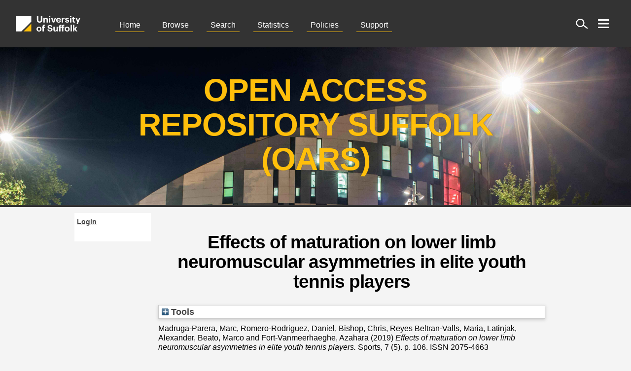

--- FILE ---
content_type: text/html; charset=utf-8
request_url: https://oars.uos.ac.uk/901/
body_size: 55736
content:
<!DOCTYPE html>
<html xmlns="http://www.w3.org/1999/xhtml" lang="en">
<head>
<meta http-equiv="X-UA-Compatible" content="IE=edge" />
<title> Effects of maturation on lower limb neuromuscular asymmetries in elite youth tennis players  | Open Access Repository Suffolk - OARS</title>
<meta http-equiv="Content-Type" content="text/html; charset=utf-8" />
<meta http-equiv="Content-Style-Type" content="text/css" />
<meta http-equiv="Content-Script-Type" content="text/javascript" />
<meta name="v4_hideleftcolumn" content="0" /><meta name="v4_hiderightcolumn" content="0" />
<meta name="v4_DisableUniform" content="0" /><meta name="HasMobileVersion" content="0" />
<link href="/style/v4_Main.css" rel="stylesheet" type="text/css" />
<link href="/style/v4_researchandenterprise.css" rel="stylesheet" type="text/css" />
<link href="/style/v4_grey.css" rel="stylesheet" type="text/css" />
<link href="/style/v4_print.css" rel="stylesheet" type="text/css" media="print" />
<link href="/style/common_styles.css" rel="stylesheet" type="text/css" media="screen" />
<link href="/style/search_styles.css" rel="stylesheet" type="text/css" media="screen" />
<link rel="shortcut icon" href="/favicon.ico" type="image/vnd.microsoft.icon" />

<!--[if lt IE 7]>
<script type="text/javascript" src="/SiteElements/JavaScript/unitpngfix.js"></script>
	<![endif]-->
<!--[if lt IE 8]>
		<link rel="stylesheet" type="text/css" href="/SiteElements/stylesheets/v4/v4_ie.css" />
	<![endif]-->
<script type="text/javascript" src="/javascript/jquery.js">// <!-- No script --></script>
<script type="text/javascript" src="/javascript/cycle.js">// <!-- No script --></script>
<script type="text/javascript" src="/javascript/menu.js">// <!-- No script --></script>
    
<meta name="eprints.eprintid" content="901" />
<meta name="eprints.rev_number" content="11" />
<meta name="eprints.eprint_status" content="archive" />
<meta name="eprints.userid" content="9753" />
<meta name="eprints.dir" content="disk0/00/00/09/01" />
<meta name="eprints.datestamp" content="2019-05-10 07:53:31" />
<meta name="eprints.lastmod" content="2019-05-10 07:53:31" />
<meta name="eprints.status_changed" content="2019-05-10 07:53:31" />
<meta name="eprints.type" content="article" />
<meta name="eprints.metadata_visibility" content="show" />
<meta name="eprints.creators_name" content="Madruga-Parera, Marc" />
<meta name="eprints.creators_name" content="Romero-Rodriguez, Daniel" />
<meta name="eprints.creators_name" content="Bishop, Chris" />
<meta name="eprints.creators_name" content="Reyes Beltran-Valls, Maria" />
<meta name="eprints.creators_name" content="Latinjak, Alexander" />
<meta name="eprints.creators_name" content="Beato, Marco" />
<meta name="eprints.creators_name" content="Fort-Vanmeerhaeghe, Azahara" />
<meta name="eprints.creators_id" content="e1002899" />
<meta name="eprints.creators_id" content="e1003261" />
<meta name="eprints.creators_id" content="e1002899" />
<meta name="eprints.title" content="Effects of maturation on lower limb neuromuscular asymmetries in elite youth tennis players" />
<meta name="eprints.ispublished" content="pub" />
<meta name="eprints.subjects" content="QP" />
<meta name="eprints.divisions" content="dep_sci" />
<meta name="eprints.keywords" content="inter-limb differences, vertical jump, balance, change of direction" />
<meta name="eprints.abstract" content="Neuromuscular asymmetries have been previously associated with reduced performance. Similarly, maturation has shown that youth athletes may experience a loss of motor control, which could also lead to compromised physical performance. The present study aimed to evaluate and quantify the level of asymmetry among chronological and maturational groups. Forty-one youth tennis players performed the single leg countermovement jump (SLCMJ), star excursion balance test (SEBT) and a change of direction speed (CODS) test. Differences were found between the strongest and weakest limbs across all tests (p &lt; 0.001), and also for SEBT in the posteromedial direction (p = 0.02), SEBT composite score (p &lt; 0.01) in maturation groups, and for SEBT posterolateral direction (p = 0.03) and SEBT composite score (p = 0.01) in chronological groups. The SLCMJ showed the largest inter-limb asymmetries for the circa peak height velocity (PHV) group (19.31 ± 12.19%) and under-14 (U14) group (17.55 ± 9.90%). Chronological and maturation groups followed similar trends for inter-limb asymmetries, but the biological index showed larger asymmetry scores in the jumping test at PHV compared to that found in the chronological group (U14). These results show that inter-limb differences may be heightened during PHV. Practitioners can use this information to inform the decision-making process when prescribing training interventions in youth tennis players." />
<meta name="eprints.date" content="2019-05-08" />
<meta name="eprints.date_type" content="published" />
<meta name="eprints.publisher" content="MDPI" />
<meta name="eprints.id_number" content="10.3390/sports7050106" />
<meta name="eprints.official_url" content="https://www.mdpi.com/2075-4663/7/5/106" />
<meta name="eprints.creators_browse_id" content="9753" />
<meta name="eprints.creators_browse_id" content="10256" />
<meta name="eprints.creators_browse_id" content="9753" />
<meta name="eprints.full_text_status" content="public" />
<meta name="eprints.publication" content="Sports" />
<meta name="eprints.volume" content="7" />
<meta name="eprints.number" content="5" />
<meta name="eprints.pagerange" content="106" />
<meta name="eprints.refereed" content="TRUE" />
<meta name="eprints.issn" content="2075-4663" />
<meta name="eprints.dates_date" content="2019-05-06" />
<meta name="eprints.dates_date" content="2019-05-08" />
<meta name="eprints.dates_date_type" content="accepted" />
<meta name="eprints.dates_date_type" content="published" />
<meta name="eprints.hoa_compliant" content="511" />
<meta name="eprints.hoa_date_acc" content="2019-05-06" />
<meta name="eprints.hoa_date_pub" content="2019-05-08" />
<meta name="eprints.hoa_date_fcd" content="2019-05-10" />
<meta name="eprints.hoa_date_foa" content="2019-05-10" />
<meta name="eprints.hoa_version_fcd" content="AM" />
<meta name="eprints.hoa_exclude" content="FALSE" />
<meta name="eprints.citation" content="  Madruga-Parera, Marc, Romero-Rodriguez, Daniel, Bishop, Chris, Reyes Beltran-Valls, Maria, Latinjak, Alexander, Beato, Marco and Fort-Vanmeerhaeghe, Azahara  (2019) Effects of maturation on lower limb neuromuscular asymmetries in elite youth tennis players.  Sports, 7 (5).  p. 106.  ISSN 2075-4663     " />
<meta name="eprints.document_url" content="https://oars.uos.ac.uk/901/1/2019%20Effects%20of%20Maturation%20on%20Lower%20Limb%20Neuromuscular%20.pdf" />
<link href="http://purl.org/DC/elements/1.0/" rel="schema.DC" />
<meta name="DC.relation" content="https://oars.uos.ac.uk/901/" />
<meta name="DC.title" content="Effects of maturation on lower limb neuromuscular asymmetries in elite youth tennis players" />
<meta name="DC.creator" content="Madruga-Parera, Marc" />
<meta name="DC.creator" content="Romero-Rodriguez, Daniel" />
<meta name="DC.creator" content="Bishop, Chris" />
<meta name="DC.creator" content="Reyes Beltran-Valls, Maria" />
<meta name="DC.creator" content="Latinjak, Alexander" />
<meta name="DC.creator" content="Beato, Marco" />
<meta name="DC.creator" content="Fort-Vanmeerhaeghe, Azahara" />
<meta name="DC.subject" content="QP Physiology" />
<meta name="DC.description" content="Neuromuscular asymmetries have been previously associated with reduced performance. Similarly, maturation has shown that youth athletes may experience a loss of motor control, which could also lead to compromised physical performance. The present study aimed to evaluate and quantify the level of asymmetry among chronological and maturational groups. Forty-one youth tennis players performed the single leg countermovement jump (SLCMJ), star excursion balance test (SEBT) and a change of direction speed (CODS) test. Differences were found between the strongest and weakest limbs across all tests (p &lt; 0.001), and also for SEBT in the posteromedial direction (p = 0.02), SEBT composite score (p &lt; 0.01) in maturation groups, and for SEBT posterolateral direction (p = 0.03) and SEBT composite score (p = 0.01) in chronological groups. The SLCMJ showed the largest inter-limb asymmetries for the circa peak height velocity (PHV) group (19.31 ± 12.19%) and under-14 (U14) group (17.55 ± 9.90%). Chronological and maturation groups followed similar trends for inter-limb asymmetries, but the biological index showed larger asymmetry scores in the jumping test at PHV compared to that found in the chronological group (U14). These results show that inter-limb differences may be heightened during PHV. Practitioners can use this information to inform the decision-making process when prescribing training interventions in youth tennis players." />
<meta name="DC.publisher" content="MDPI" />
<meta name="DC.date" content="2019-05-08" />
<meta name="DC.type" content="Article" />
<meta name="DC.type" content="PeerReviewed" />
<meta name="DC.format" content="text" />
<meta name="DC.language" content="en" />
<meta name="DC.rights" content="cc_by_nc_nd_4" />
<meta name="DC.identifier" content="https://oars.uos.ac.uk/901/1/2019%20Effects%20of%20Maturation%20on%20Lower%20Limb%20Neuromuscular%20.pdf" />
<meta name="DC.identifier" content="  Madruga-Parera, Marc, Romero-Rodriguez, Daniel, Bishop, Chris, Reyes Beltran-Valls, Maria, Latinjak, Alexander, Beato, Marco and Fort-Vanmeerhaeghe, Azahara  (2019) Effects of maturation on lower limb neuromuscular asymmetries in elite youth tennis players.  Sports, 7 (5).  p. 106.  ISSN 2075-4663     " />
<meta name="DC.relation" content="https://www.mdpi.com/2075-4663/7/5/106" />
<meta name="DC.relation" content="10.3390/sports7050106" />
<meta name="DC.identifier" content="10.3390/sports7050106" />
<!-- Highwire Press meta tags -->
<meta name="citation_title" content="Effects of maturation on lower limb neuromuscular asymmetries in elite youth tennis players" />
<meta name="citation_author" content="Madruga-Parera, Marc" />
<meta name="citation_author" content="Romero-Rodriguez, Daniel" />
<meta name="citation_author" content="Bishop, Chris" />
<meta name="citation_author" content="Reyes Beltran-Valls, Maria" />
<meta name="citation_author" content="Latinjak, Alexander" />
<meta name="citation_author" content="Beato, Marco" />
<meta name="citation_author" content="Fort-Vanmeerhaeghe, Azahara" />
<meta name="citation_publication_date" content="2019/05/08" />
<meta name="citation_online_date" content="2019/05/10" />
<meta name="citation_journal_title" content="Sports" />
<meta name="citation_issn" content="2075-4663" />
<meta name="citation_volume" content="7" />
<meta name="citation_issue" content="5" />
<meta name="citation_firstpage" content="106" />
<meta name="citation_pdf_url" content="https://oars.uos.ac.uk/901/1/2019%20Effects%20of%20Maturation%20on%20Lower%20Limb%20Neuromuscular%20.pdf" />
<meta name="citation_date" content="2019/05/08" />
<meta name="citation_cover_date" content="2019/05/08" />
<meta name="citation_publisher" content="MDPI" />
<meta name="citation_abstract" content="Neuromuscular asymmetries have been previously associated with reduced performance. Similarly, maturation has shown that youth athletes may experience a loss of motor control, which could also lead to compromised physical performance. The present study aimed to evaluate and quantify the level of asymmetry among chronological and maturational groups. Forty-one youth tennis players performed the single leg countermovement jump (SLCMJ), star excursion balance test (SEBT) and a change of direction speed (CODS) test. Differences were found between the strongest and weakest limbs across all tests (p &lt; 0.001), and also for SEBT in the posteromedial direction (p = 0.02), SEBT composite score (p &lt; 0.01) in maturation groups, and for SEBT posterolateral direction (p = 0.03) and SEBT composite score (p = 0.01) in chronological groups. The SLCMJ showed the largest inter-limb asymmetries for the circa peak height velocity (PHV) group (19.31 ± 12.19%) and under-14 (U14) group (17.55 ± 9.90%). Chronological and maturation groups followed similar trends for inter-limb asymmetries, but the biological index showed larger asymmetry scores in the jumping test at PHV compared to that found in the chronological group (U14). These results show that inter-limb differences may be heightened during PHV. Practitioners can use this information to inform the decision-making process when prescribing training interventions in youth tennis players." />
<meta name="citation_language" content="en" />
<meta name="citation_keywords" content="inter-limb differences; vertical jump; balance; change of direction; QP Physiology" />
<!-- PRISM meta tags -->
<link href="https://www.w3.org/submissions/2020/SUBM-prism-20200910/" rel="schema.prism" />
<meta name="prism.dateReceived" content="2019-05-10T07:53:31" />
<meta name="prism.modificationDate" content="2019-05-10T07:53:31" />
<meta name="prism.pageRange" content="106" />
<meta name="prism.startingPage" content="106" />
<meta name="prism.issn" content="2075-4663" />
<meta name="prism.publicationName" content="Sports" />
<meta name="prism.volume" content="7" />
<meta name="prism.number" content="5" />
<meta name="prism.link" content="https://www.mdpi.com/2075-4663/7/5/106" />
<meta name="prism.keyword" content="inter-limb differences" />
<meta name="prism.keyword" content="vertical jump" />
<meta name="prism.keyword" content="balance" />
<meta name="prism.keyword" content="change of direction" />
<meta name="prism.keyword" content="QP Physiology" />
<link href="https://oars.uos.ac.uk/901/" rel="canonical" />
<link type="application/json; charset=utf-8" href="https://oars.uos.ac.uk/cgi/export/eprint/901/JSON/ucs-eprint-901.js" title="JSON" rel="alternate" />
<link type="text/xml; charset=utf-8" href="https://oars.uos.ac.uk/cgi/export/eprint/901/MODS/ucs-eprint-901.xml" title="MODS" rel="alternate" />
<link type="text/plain; charset=utf-8" href="https://oars.uos.ac.uk/cgi/export/eprint/901/EndNote/ucs-eprint-901.enw" title="EndNote" rel="alternate" />
<link type="application/atom+xml;charset=utf-8" href="https://oars.uos.ac.uk/cgi/export/eprint/901/Atom/ucs-eprint-901.xml" title="Atom" rel="alternate" />
<link type="text/plain; charset=utf-8" href="https://oars.uos.ac.uk/cgi/export/eprint/901/DC/ucs-eprint-901.txt" title="Dublin Core" rel="alternate" />
<link type="text/csv; charset=utf-8" href="https://oars.uos.ac.uk/cgi/export/eprint/901/CSV/ucs-eprint-901.csv" title="Multiline CSV" rel="alternate" />
<link type="text/plain" href="https://oars.uos.ac.uk/cgi/export/eprint/901/RDFNT/ucs-eprint-901.nt" title="RDF+N-Triples" rel="alternate" />
<link type="text/plain; charset=utf-8" href="https://oars.uos.ac.uk/cgi/export/eprint/901/Simple/ucs-eprint-901.txt" title="Simple Metadata" rel="alternate" />
<link type="text/n3" href="https://oars.uos.ac.uk/cgi/export/eprint/901/RDFN3/ucs-eprint-901.n3" title="RDF+N3" rel="alternate" />
<link type="text/plain; charset=utf-8" href="https://oars.uos.ac.uk/cgi/export/eprint/901/Text/ucs-eprint-901.txt" title="ASCII Citation" rel="alternate" />
<link type="text/xml; charset=utf-8" href="https://oars.uos.ac.uk/cgi/export/eprint/901/DIDL/ucs-eprint-901.xml" title="MPEG-21 DIDL" rel="alternate" />
<link type="text/xml; charset=utf-8" href="https://oars.uos.ac.uk/cgi/export/eprint/901/ContextObject/ucs-eprint-901.xml" title="OpenURL ContextObject" rel="alternate" />
<link type="application/vnd.eprints.data+xml; charset=utf-8" href="https://oars.uos.ac.uk/cgi/export/eprint/901/XML/ucs-eprint-901.xml" title="EP3 XML" rel="alternate" />
<link type="text/html; charset=utf-8" href="https://oars.uos.ac.uk/cgi/export/eprint/901/HTML/ucs-eprint-901.html" title="HTML Citation" rel="alternate" />
<link type="text/plain" href="https://oars.uos.ac.uk/cgi/export/eprint/901/RefWorks/ucs-eprint-901.ref" title="RefWorks" rel="alternate" />
<link type="application/rdf+xml" href="https://oars.uos.ac.uk/cgi/export/eprint/901/RDFXML/ucs-eprint-901.rdf" title="RDF+XML" rel="alternate" />
<link type="text/xml; charset=utf-8" href="https://oars.uos.ac.uk/cgi/export/eprint/901/RIOXX2/ucs-eprint-901.xml" title="RIOXX2 XML" rel="alternate" />
<link type="text/plain; charset=utf-8" href="https://oars.uos.ac.uk/cgi/export/eprint/901/BibTeX/ucs-eprint-901.bib" title="BibTeX" rel="alternate" />
<link type="text/plain" href="https://oars.uos.ac.uk/cgi/export/eprint/901/Refer/ucs-eprint-901.refer" title="Refer" rel="alternate" />
<link type="text/xml; charset=utf-8" href="https://oars.uos.ac.uk/cgi/export/eprint/901/METS/ucs-eprint-901.xml" title="METS" rel="alternate" />
<link type="text/plain" href="https://oars.uos.ac.uk/cgi/export/eprint/901/RIS/ucs-eprint-901.ris" title="Reference Manager" rel="alternate" />
<link type="text/plain; charset=utf-8" href="https://oars.uos.ac.uk/cgi/export/eprint/901/COinS/ucs-eprint-901.txt" title="OpenURL ContextObject in Span" rel="alternate" />
<link href="https://oars.uos.ac.uk/" rel="Top" />
    <link href="https://oars.uos.ac.uk/sword-app/servicedocument" rel="Sword" />
    <link href="https://oars.uos.ac.uk/id/contents" rel="SwordDeposit" />
    <link href="https://oars.uos.ac.uk/cgi/search" type="text/html" rel="Search" />
    <link title="OARS - Open Access Repository Suffolk" href="https://oars.uos.ac.uk/cgi/opensearchdescription" type="application/opensearchdescription+xml" rel="Search" />
    <script src="https://www.google.com/jsapi" type="text/javascript">
//padder
</script><script type="text/javascript">
// <![CDATA[
google.charts.load("current", {packages:["corechart", "geochart"]});
// ]]></script><script type="text/javascript">
// <![CDATA[
var eprints_http_root = "https://oars.uos.ac.uk";
var eprints_http_cgiroot = "https://oars.uos.ac.uk/cgi";
var eprints_oai_archive_id = "oars.uos.ac.uk";
var eprints_logged_in = false;
var eprints_logged_in_userid = 0; 
var eprints_logged_in_username = ""; 
var eprints_logged_in_usertype = ""; 
var eprints_lang_id = "en";
// ]]></script>
    <style type="text/css">.ep_logged_in { display: none }</style>
    <link href="/style/auto-3.4.6.css?1769194347" type="text/css" rel="stylesheet" />
    <script src="/javascript/auto-3.4.6.js?1769194347" type="text/javascript">
//padder
</script>
    <!--[if lte IE 6]>
        <link rel="stylesheet" type="text/css" href="/style/ie6.css" />
   <![endif]-->
    <meta content="EPrints 3.4.6" name="Generator" />
    <meta content="text/html; charset=UTF-8" http-equiv="Content-Type" />
    <meta content="en" http-equiv="Content-Language" />
    
<link href="/style/auto/zzz_local.css" type="text/css" rel="stylesheet" />
</head>

<body>
  <div class="aspNetHidden">
<input type="hidden" name="ScriptManager_HiddenField" id="ScriptManager_HiddenField" value="" />
<input type="hidden" name="__VIEWSTATE" id="__VIEWSTATE" value="/[base64]" />
</div>

    <div id="generic_page">
      <div id="container">
        <header>
                <a href="https://www.uos.ac.uk">
                    <svg viewBox="0 0 828 320" id="suffolk-logo">
                        <title>University-of-Suffolk</title>
                        <path class="mark-white" d="M80 84.1v154.84h56.68l99.85-98.78V84.1H80z"></path>
                        <path class="suffolk-mark" d="M236.45 238.94v-77.33l-78.18 77.33h78.18z"></path>
                        <path class="mark-white" d="M293.24 123.43V84.1h14.9v38.45c0 10.75 3.19 15.44 12.15 15.44s12.6-4.16 12.6-16V84.1h14.9v38.83c0 17.61-9.93 26.74-27.56 26.74-17.23 0-26.99-9.04-26.99-26.24zm66.38-21.98h13.24V109c2.37-4.7 7.58-8.6 15.52-8.6 9.41 0 16.07 5.6 16.07 18.25v30.06h-13.26v-28.22c0-6.41-2.51-9.48-8.39-9.48s-9.93 3.43-9.93 10.38v27.28h-13.25v-47.22zm55.48-13.57A7.52 7.52 0 1 1 423 95h-.42a7.2 7.2 0 0 1-7.45-6.93v-.19zm1 13.51h13.14v47.23h-13.13V101.4zm20.73.06H451l11.41 33.82 11.27-33.82h12.79l-17.4 47.23h-14.9zm51.59 24.18v-.73c0-14.9 10.68-24.57 24.56-24.57 12.32 0 23.28 7.14 23.28 24V128h-34.43c.36 7.87 4.66 12.37 11.86 12.37 6.11 0 9.13-2.62 9.93-6.6h12.53c-1.55 10.21-9.77 15.91-22.82 15.91-14.42-.01-24.91-8.95-24.91-24.05zm35-5.69c-.46-7.14-4.11-10.57-10.41-10.57-5.94 0-9.93 3.88-11 10.57h21.37zm21.51-18.49h13.24v9c3-6.33 7.67-9.66 15.43-9.76v12.19c-9.77-.09-15.43 3.07-15.43 12.1v23.67h-13.24v-47.2zm33.88 32.37h12.32c.55 4.23 2.64 6.69 8.39 6.69 5.12 0 7.52-1.89 7.52-5.15s-2.83-4.61-9.68-5.6c-12.7-1.89-17.61-5.51-17.61-14.74 0-9.83 9.13-14.74 18.9-14.74 10.6 0 18.54 3.76 19.73 14.64h-12.15c-.74-3.88-2.92-5.69-7.52-5.69-4.28 0-6.76 2-6.76 4.91s2.28 4.16 9.22 5.15c12 1.72 18.54 4.7 18.54 14.8s-7.52 15.53-20 15.53c-12.97.05-20.46-5.55-20.9-15.8zm48.65-45.94a7.52 7.52 0 1 1 7.87 7.12h-.42a7.2 7.2 0 0 1-7.45-6.93v-.19zm1 13.51h13.14v47.23h-13.13V101.4zm27.31 33.27v-23.92h-6.11v-9.31h6.11V91.24h13.13v10.2h10v9.31h-10v22.75c0 3.76 1.92 5.6 5.3 5.6a12.53 12.53 0 0 0 5-.9v10.1a24.27 24.27 0 0 1-8 1.25c-10.05.03-15.43-5.04-15.43-14.89zm46.83 9.19l-19-42.45h14.2l11.59 28.36 10.68-28.36h12.8L707 164.71h-12.81zm-412.94 72.01v-.73c0-14.8 10.87-24.47 25.2-24.47s25.05 9.48 25.05 24.21v.73c0 14.9-10.87 24.4-25.2 24.4s-25.05-9.42-25.05-24.14zm36.89-.19V215c0-9-4.28-14.45-11.69-14.45s-11.69 5.24-11.69 14.27v.74c0 9 4.2 14.45 11.69 14.45s11.7-5.42 11.7-14.35zM351 201h-6.26v-9.31H351v-5.42c0-11.06 6.49-16.53 17.07-16.53a22 22 0 0 1 6.84.91v9.83a14.57 14.57 0 0 0-4.85-.81c-4.2 0-5.94 2.62-5.94 6.26v5.77h10.41v9.31h-10.39V239H351v-38zm49 17.76h14.14c.64 5.79 3.11 10.57 12.79 10.57 6.49 0 10.77-3.53 10.77-8.6s-2.73-7-12.32-8.4c-16.71-2.17-23.6-7.14-23.6-19.6 0-11.06 9.32-19.24 23.8-19.24 14.69 0 23.28 6.5 24.47 19.33h-13.52c-.91-5.87-4.38-8.6-10.87-8.6s-9.77 3-9.77 7.38c0 4.61 2.1 6.78 12.15 8.22 15.81 2 23.92 6.26 23.92 19.6C452 230.86 442.46 240 427 240c-17.93 0-26.13-8.33-27-21.24zm60.56 3.43v-30.44h13.14v28.63c0 6.41 2.64 9.48 8.32 9.48s9.93-3.43 9.93-10.38v-27.73h13.14v47.19H492v-7.43c-2.51 4.78-7.3 8.4-15.16 8.4-9.33.09-16.28-5.35-16.28-17.72zM519 201h-6.26v-9.31H519v-4.91c0-10.92 6.4-16.53 17-16.53a21.29 21.29 0 0 1 6.76 1V181a16.9 16.9 0 0 0-4.75-.73c-4.11 0-5.84 2.51-5.84 6.26v5.15h15.62v-5.42c0-11.06 6.49-16.53 17.07-16.53a22 22 0 0 1 6.84.91v9.83a14.58 14.58 0 0 0-4.85-.81c-4.2 0-5.94 2.62-5.94 6.26v5.77h10.39V201h-10.4v38h-13.14v-38h-15.58v37.89H519V201zm55.69 14.86v-.73c0-14.8 10.87-24.47 25.2-24.47s25.05 9.48 25.05 24.21v.73c0 14.9-10.87 24.4-25.2 24.4s-25.05-9.42-25.05-24.14zm36.89-.19V215c0-9-4.28-14.45-11.69-14.45s-11.69 5.24-11.69 14.27v.74c0 9 4.2 14.45 11.69 14.45s11.69-5.42 11.69-14.35zm22.64-45.32h13.14v68.6h-13.14v-68.6zm25.19 0h13.24v41.33l15.34-20h14.07l-17.4 21.49 18.79 25.7h-15l-15.81-22.31v22.31h-13.2v-68.52z"></path>
                    </svg>
                </a>
                <nav id="oars-nav" class="active">
                    <ul>
                        <li>
                            <a href="https://oars.uos.ac.uk/" title="Oars Home">Home</a>
                        </li>
                        <li>
                            <a href="/view/" title="Browse Repository">Browse</a>
                        </li>
                        <li>
                            <a href="/cgi/search/advanced" title="Search Repository">Search</a>
                        </li>
                        <li>
  			    <a href="/cgi/stats/report" title="Repository Statistics">Statistics</a>
                        </li>
                        <li>
                            <a href="/policies.html" title="View Policies">Policies</a>
                        </li>
			<li>
				
				<a href="https://libguides.uos.ac.uk/open-access-oars/oars" title="Get OARS supprt">Support</a>
                        </li>
                    </ul>
                </nav>
		<div>
                    <form onsubmit="return doSearch();" action="https://www.uos.ac.uk/site-search" method="post">
                        <label for="HeaderSearchQueryControl_SearchTextBox" class="visually-hidden">Search</label>
                        <input name="search_block_form" type="text" placeholder="Enter Keywords" id="HeaderSearchQueryControl_SearchTextBox" class="sys_searchbox remove" size="35" autocomplete="off" />
                        <input type="hidden" name="op" value="Search" />
                        <input type="hidden" name="form_build_id" value="form-XxjZDDeubBRqwsd3aA2Kpy42xPlMl6BjCTjie15pLUc" />
                        <input type="hidden" name="form_id" value="search_block_form" />
                        <!--<input type="submit" name="HeaderSearchQueryControl_SearchButton" value="Search"
                            id="HeaderSearchQueryControl_SearchButton" title="Search" 
                            class="sys_button sys_search-button" />-->

                        <button aria-label="open site search" id="HeaderSearchQueryControl_SearchButton" class="image-btn" type="submit" title="Open Site Search">
                            <svg viewBox="0 0 32 32">
                                <defs>
                                    <style>
                                        .glass, .handle {
                                            fill:none;
                                            stroke:#fff;
                                            stroke-width:3px;
                                        }
                                    </style>
                                </defs>
                                <title>Search</title>
                                <g>
                                    <circle class="glass" cx="12" cy="14" r="10"></circle>
                                    <line class="handle" x1="20" y1="20" x2="32" y2="29"></line>
                                </g>
                            </svg>
                        </button>
                    </form>
                    
                    <button aria-label="open menu" id="open-menu-btn" class="image-btn" type="button" title="Open / Close Menu" onclick="openMenu();">
                        <svg viewBox="0 0 32 32" space="preserve">
                            <defs>
                                <style>
                                    .st0 {
                                        fill:#fff
                                    }
                                </style>
                            </defs>
                            <title>Menu</title>
                            <g>
                                <path id="menu-btn-top" class="st0" d="M2,4h28c1,0,1,6,0,4h-28c-1,0,-1,-4,0,-4z"></path>
                                <path id="menu-btn-middle" class="st0" d="M2,14h28c1,0,1,4,0,4h-28c-1,0,-1,-4,0,-4z"></path>
                                <path id="menu-btn-bottom" class="st0" d="M2,24h28c1,0,1,4,0,4h-28c-1,0,-1,-4,0,-4z"></path>
                            </g>
                        </svg>
                    </button>
                </div>          
        </header>
            <nav id="menu" class="remove">
                <ul>
                    <li>
                        <a href="https://www.uos.ac.uk/course-list"><span>Our Courses</span></a>
                    </li>
                    <li>
                        <button><span>About Us</span></button>
                        <ul class="submenu remove">
                            <li><a href="https://www.uos.ac.uk/content/about-us"><span>About Us</span></a></li>
                            <li><a href="https://www.uos.ac.uk/about/working-for-us/"><span>Working at Suffolk</span></a></li>
                            <li><a href="https://www.uos.ac.uk/about/our-university/our-history/"><span>Our History</span></a></li>
                            <li><a href="https://www.uos.ac.uk/content/our-vision"><span>Our Vision</span></a></li>
                            <li><a href="https://www.uos.ac.uk/content/our-university"><span>Our University</span></a></li>
                            <li><a href="https://www.uos.ac.uk/content/newsroom"><span>Newsroom</span></a></li>
                            <li><a href="https://www.uos.ac.uk/content/get-touch"><span>Get in Touch</span></a></li>
                        </ul>
                    </li>
                    <li>
                        <button href=""><span>Studying</span></button>
                        <ul class="submenu remove">
                            <li><a href="https://www.uos.ac.uk/content/studying"><span>Studying</span></a></li>
                            <li><a href="https://www.uos.ac.uk/content/undergraduate-study"><span>Undergraduate Study</span></a></li>
                            <li><a href="https://www.uos.ac.uk/content/postgraduate-study"><span>Postgraduate Study</span></a></li>
                            <li><a href="https://www.uos.ac.uk/content/continuing-professional-development"><span>Continuing Professional Development</span></a></li>
                            <li><a href="https://www.uos.ac.uk/applicant-area/"><span>Applicant Area</span></a></li>
                            <li><a href="https://www.uos.ac.uk/study/why-choose-the-university-of-suffolk/"><span>Why Suffolk?</span></a></li>
                            <li><a href="https://www.uos.ac.uk/content/international-and-eu"><span>International and EU</span></a></li>
                            <li><a href="https://libguides.uos.ac.uk/"><span>Learning Services and Library</span></a></li>
                        </ul>
                    </li>
                    <li>
                        <button href=""><span>Living</span></button>
                        <ul class="submenu remove">
                            <li><a href="https://www.uos.ac.uk/life-at-suffolk/"><span>The Region</span></a></li>
                            <li><a href="https://www.uos.ac.uk/content/accommodation"><span>Accomodation</span></a></li>
                            <li><a href="https://www.uos.ac.uk/content/our-campus"><span>Our Campus</span></a></li>
                            <li><a href="https://www.uos.ac.uk/content/student-services"><span>Student Services</span></a></li>
                            <li><a href="http://www.uosunion.org/"><span>University of Suffolk Students' Union</span></a></li>
                            <li><a href="https://www.uos.ac.uk/content/get-touch"><span>Get in Touch</span></a></li>
                        </ul>
                    </li>
                    <li>
                        <button href=""><span>Academic Schools</span></button>
                        <ul class="submenu remove">
                            <li><a href="https://www.uos.ac.uk/about/academic-schools/"><span>Academic Schools</span></a></li>
                            <li><a href="https://www.uos.ac.uk/about/academic-schools/school-of-social-sciences-and-humanities/"><span>School of Social Sciences and Humanities</span></a></li>
                            <li><a href="https://www.uos.ac.uk/about/academic-schools/school-of-technology-business-and-arts/"><span>School of Technology, Business and Arts</span></a></li>
                            <li><a href="https://www.uos.ac.uk/about/academic-schools/school-of-nursing-midwifery-and-public-health--/"><span>School of Nursing Midwifery and Public Health</span></a></li>
                            <li><a href="https://www.uos.ac.uk/about/academic-schools/school-of-allied-health-sciences--/"><span>School of Allied Health Sciences</span></a></li>
                        </ul>
                    </li>
                    <li>
                        <button href=""><span>Research</span></button>
                        <ul class="submenu remove">
                            <li><a href="https://www.uos.ac.uk/our-research/"><span>Research</span></a></li>
                            <li><a href="https://www.uos.ac.uk/our-research/research-institutes/"><span>Research Institutes</span></a></li>
                            <li><a href="https://www.uos.ac.uk/our-research/phd-study-and-the-suffolk-doctoral-college/"><span>PHD Study and the Suffolk Doctoral College</span></a></li>
                        </ul>
                    </li>
                    <li>
                        <button href=""><span>Alumni and Supporter Relations</span></button>
                        <ul class="submenu remove">
                            <li><a href="https://www.uos.ac.uk/content/alumni"><span>Alumni Association</span></a></li>
                            <li><a href="https://www.uos.ac.uk/about/alumni-and-supporters/supporting-the-university/"><span>Supporting the University</span></a></li>
                            <li><a href="https://forms.office.com/pages/responsepage.aspx?id=2V0m7q0Et0G0CeZplwXTXRfdshEGxZZBtnhEy-TsMy5UQzczVUJIVUZIVFRCNTY4VVdGNTk5WEJLQS4u"><span>Update Your Details</span></a></li>
                            <li><a href="https://www.uos.ac.uk/about/events/graduation/"><span>Graduation</span></a></li>
                            <li><a href="https://cafdonate.cafonline.org/7732#!/DonationDetails"><span>Make your gift today</span></a></li>
                            <li><a href="https://www.uos.ac.uk/content/benefits-and-services-alumni"><span>Benefits and services</span></a></li>
                            <li><a href="https://www.uos.ac.uk/about/alumni-and-supporters/your-alumni-community/"><span>Alumni Community</span></a></li>
                        </ul>
                    </li>
                    <li>
                        <button href=""><span>What's On</span></button>
                        <ul class="submenu remove">
                            <li><a href="https://www.uos.ac.uk/event-list"><span>Events Listing</span></a></li>
                            <li><a href="https://www.uos.ac.uk/life-at-suffolk/visit-us/open-days/"><span>Open Events</span></a></li>
                            <li><a href="https://www.uos.ac.uk/about/events--open-lectures/#d.en.48173"><span>Open Lecture Series</span></a></li>
                            <li><a href="https://www.uos.ac.uk/about/our-university/school-liaison-and-access/"><span>Student Recruitment, Schools Liaison and Access</span></a></li>
                            <li><a href="https://www.uos.ac.uk/content/venue-hire"><span>Venue Hire</span></a></li>
                            <li><a href="https://www.uos.ac.uk/content/find-us"><span>Find Us</span></a></li>
                        </ul>
                    </li>
                </ul>
            </nav>
        
            <section id="banner">
                <h1>Open Access Repository Suffolk (OARS)</h1>
            </section>         
        <!-- header ends -->
        
        <!-- Page -->
        <div id="page">
          <div class="sys_wrap">
		<div id="sidebar">
			<ul style="display: none;">
				<li>
					<a href="/">Home</a>
				</li>
				<li>
					<a href="/view/">Browse</a>
				</li>
				<li>
					<a href="/cgi/cgi/search/advanced">Search</a>
				</li>
                                <li>
					<a href="/cgi/cgi/stats/report">Statistics</a>
                                </li>
				<li>
					<a href="/policies.html">Repository Policies</a>
				</li>
              <li>
					<a href="http://libguides.uos.ac.uk/openaccess">OA Support at UCS</a>
				</li>
				<li>
					<a href="mailto:oars@uos.ac.uk">Email OARS</a>
				</li>
			</ul>
			<ul id="ep_tm_menu_tools" class="ep_tm_key_tools"><li class="ep_tm_key_tools_item"><a href="/cgi/users/home" class="ep_tm_key_tools_item_link">Login</a></li></ul>
          
		</div>

<div id="content" style="width:785px;">
		<div class="ep_tm_page_content">
              <div class="sys_header">
                <!-- title start -->
                <h1>	
			

Effects of maturation on lower limb neuromuscular asymmetries in elite youth tennis players


		</h1>
              </div>
              <div class="ep_summary_content"><div class="ep_summary_content_top"><div class="ep_summary_box ep_plugin_summary_box_tools" id="ep_summary_box_1"><div class="ep_summary_box_title"><div class="ep_no_js">Tools</div><div class="ep_only_js" id="ep_summary_box_1_colbar" style="display: none"><a onclick="EPJS_blur(event); EPJS_toggleSlideScroll('ep_summary_box_1_content',true,'ep_summary_box_1');EPJS_toggle('ep_summary_box_1_colbar',true);EPJS_toggle('ep_summary_box_1_bar',false);return false" href="#" class="ep_box_collapse_link"><img src="/style/images/minus.png" border="0" alt="-" /> Tools</a></div><div class="ep_only_js" id="ep_summary_box_1_bar"><a onclick="EPJS_blur(event); EPJS_toggleSlideScroll('ep_summary_box_1_content',false,'ep_summary_box_1');EPJS_toggle('ep_summary_box_1_colbar',false);EPJS_toggle('ep_summary_box_1_bar',true);return false" href="#" class="ep_box_collapse_link"><img src="/style/images/plus.png" border="0" alt="+" /> Tools</a></div></div><div class="ep_summary_box_body" id="ep_summary_box_1_content" style="display: none"><div id="ep_summary_box_1_content_inner"><div class="ep_block" style="margin-bottom: 1em"><form method="get" accept-charset="utf-8" action="https://oars.uos.ac.uk/cgi/export_redirect">
  <input type="hidden" name="eprintid" value="901" id="eprintid" />
  <select aria-labelledby="box_tools_export_button" name="format">
    <option value="JSON">JSON</option>
    <option value="MODS">MODS</option>
    <option value="EndNote">EndNote</option>
    <option value="Atom">Atom</option>
    <option value="DC">Dublin Core</option>
    <option value="CSV">Multiline CSV</option>
    <option value="RDFNT">RDF+N-Triples</option>
    <option value="Simple">Simple Metadata</option>
    <option value="RDFN3">RDF+N3</option>
    <option value="Text">ASCII Citation</option>
    <option value="DIDL">MPEG-21 DIDL</option>
    <option value="ContextObject">OpenURL ContextObject</option>
    <option value="XML">EP3 XML</option>
    <option value="HTML">HTML Citation</option>
    <option value="RefWorks">RefWorks</option>
    <option value="RDFXML">RDF+XML</option>
    <option value="RIOXX2">RIOXX2 XML</option>
    <option value="BibTeX">BibTeX</option>
    <option value="Refer">Refer</option>
    <option value="METS">METS</option>
    <option value="RIS">Reference Manager</option>
    <option value="COinS">OpenURL ContextObject in Span</option>
  </select>
  <input type="submit" value="Export" class="ep_form_action_button" id="box_tools_export_button" />
</form></div><div class="addtoany_share_buttons"><a href="https://www.addtoany.com/share?linkurl=https://oars.uos.ac.uk/id/eprint/901&amp;title=Effects of maturation on lower limb neuromuscular asymmetries in elite youth tennis players" target="_blank"><img src="/images/shareicon/a2a.svg" class="ep_form_action_button" alt="Add to Any" /></a><a href="https://www.addtoany.com/add_to/twitter?linkurl=https://oars.uos.ac.uk/id/eprint/901&amp;linkname=Effects of maturation on lower limb neuromuscular asymmetries in elite youth tennis players" target="_blank"><img src="/images/shareicon/twitter.svg" class="ep_form_action_button" alt="Add to Twitter" /></a><a href="https://www.addtoany.com/add_to/facebook?linkurl=https://oars.uos.ac.uk/id/eprint/901&amp;linkname=Effects of maturation on lower limb neuromuscular asymmetries in elite youth tennis players" target="_blank"><img src="/images/shareicon/facebook.svg" class="ep_form_action_button" alt="Add to Facebook" /></a><a href="https://www.addtoany.com/add_to/linkedin?linkurl=https://oars.uos.ac.uk/id/eprint/901&amp;linkname=Effects of maturation on lower limb neuromuscular asymmetries in elite youth tennis players" target="_blank"><img src="/images/shareicon/linkedin.svg" class="ep_form_action_button" alt="Add to Linkedin" /></a><a href="https://www.addtoany.com/add_to/pinterest?linkurl=https://oars.uos.ac.uk/id/eprint/901&amp;linkname=Effects of maturation on lower limb neuromuscular asymmetries in elite youth tennis players" target="_blank"><img src="/images/shareicon/pinterest.svg" class="ep_form_action_button" alt="Add to Pinterest" /></a><a href="https://www.addtoany.com/add_to/email?linkurl=https://oars.uos.ac.uk/id/eprint/901&amp;linkname=Effects of maturation on lower limb neuromuscular asymmetries in elite youth tennis players" target="_blank"><img src="/images/shareicon/email.svg" class="ep_form_action_button" alt="Add to Email" /></a></div></div></div></div></div><div class="ep_summary_content_left"></div><div class="ep_summary_content_right"></div><div class="ep_summary_content_main">

  <p style="margin-bottom: 1em">
    


    <span class="person_name">Madruga-Parera, Marc</span>, <span class="person_name">Romero-Rodriguez, Daniel</span>, <span class="person_name">Bishop, Chris</span>, <span class="person_name">Reyes Beltran-Valls, Maria</span>, <span class="person_name">Latinjak, Alexander</span>, <span class="person_name">Beato, Marco</span> and <span class="person_name">Fort-Vanmeerhaeghe, Azahara</span>
  

(2019)

<em>Effects of maturation on lower limb neuromuscular asymmetries in elite youth tennis players.</em>


    Sports, 7 (5).
     p. 106.
     ISSN 2075-4663
  


  



  </p>

  

  

    
  
    
      
      <div>
        
          <div class="ep_summary_page_document">
            <span><a onmouseover="EPJS_ShowPreview( event, 'doc_preview_1766', 'right' );" href="https://oars.uos.ac.uk/901/1/2019%20Effects%20of%20Maturation%20on%20Lower%20Limb%20Neuromuscular%20.pdf" class="ep_document_link" onfocus="EPJS_ShowPreview( event, 'doc_preview_1766', 'right' );" onmouseout="EPJS_HidePreview( event, 'doc_preview_1766', 'right' );" onblur="EPJS_HidePreview( event, 'doc_preview_1766', 'right' );"><img src="https://oars.uos.ac.uk/901/1.hassmallThumbnailVersion/2019%20Effects%20of%20Maturation%20on%20Lower%20Limb%20Neuromuscular%20.pdf" class="ep_doc_icon" border="0" title="2019 Effects of Maturation on Lower Limb Neuromuscular .pdf" alt="[thumbnail of 2019 Effects of Maturation on Lower Limb Neuromuscular .pdf]" /></a><div class="ep_preview" id="doc_preview_1766"><div><div><span><img src="https://oars.uos.ac.uk/901/1.haspreviewThumbnailVersion/2019%20Effects%20of%20Maturation%20on%20Lower%20Limb%20Neuromuscular%20.pdf" class="ep_preview_image" border="0" id="doc_preview_1766_img" alt="" /><div class="ep_preview_title">Preview</div></span></div></div></div></span>
            <span>
              

<!-- document citation -->


<span class="ep_document_citation">
<span class="document_format">Text</span>
<br /><span class="document_filename">2019 Effects of Maturation on Lower Limb Neuromuscular .pdf</span>
 - Accepted Version


  <br />Available under License <a href="http://creativecommons.org/licenses/by-nc-nd/4.0/">Creative Commons Attribution Non-commercial No Derivatives</a>.

</span>

<br />
              <a href="https://oars.uos.ac.uk/901/1/2019%20Effects%20of%20Maturation%20on%20Lower%20Limb%20Neuromuscular%20.pdf" class="ep_document_link">Download (559kB)</a>
              
			  
			  | <a href="https://oars.uos.ac.uk/901/1.haslightboxThumbnailVersion/2019%20Effects%20of%20Maturation%20on%20Lower%20Limb%20Neuromuscular%20.pdf" rel="lightbox[docs] nofollow">Preview</a>
			  
			  
              
  
              <ul>
              
              </ul>
            </span>
          </div>
        
      </div>
      <div class="ep_summary_page_document"></div>
    

  

  
    <div style="margin-bottom: 1em">
      Official URL: <a href="https://www.mdpi.com/2075-4663/7/5/106" target="0">https://www.mdpi.com/2075-4663/7/5/106</a>
    </div>
  

  
    <h2>Abstract</h2>
    <div style="text-align: left; margin: 1em auto 0em auto"><p class="ep_field_para">Neuromuscular asymmetries have been previously associated with reduced performance. Similarly, maturation has shown that youth athletes may experience a loss of motor control, which could also lead to compromised physical performance. The present study aimed to evaluate and quantify the level of asymmetry among chronological and maturational groups. Forty-one youth tennis players performed the single leg countermovement jump (SLCMJ), star excursion balance test (SEBT) and a change of direction speed (CODS) test. Differences were found between the strongest and weakest limbs across all tests (p &lt; 0.001), and also for SEBT in the posteromedial direction (p = 0.02), SEBT composite score (p &lt; 0.01) in maturation groups, and for SEBT posterolateral direction (p = 0.03) and SEBT composite score (p = 0.01) in chronological groups. The SLCMJ showed the largest inter-limb asymmetries for the circa peak height velocity (PHV) group (19.31 ± 12.19%) and under-14 (U14) group (17.55 ± 9.90%). Chronological and maturation groups followed similar trends for inter-limb asymmetries, but the biological index showed larger asymmetry scores in the jumping test at PHV compared to that found in the chronological group (U14). These results show that inter-limb differences may be heightened during PHV. Practitioners can use this information to inform the decision-making process when prescribing training interventions in youth tennis players.</p></div>
  

  <table style="margin-bottom: 1em; margin-top: 1em;" cellpadding="3">
    <tr>
      <th align="right">Item Type:</th>
      <td>
        Article
        
        
        
      </td>
    </tr>
    
    
      
    
      
    
      
        <tr>
          <th align="right">Uncontrolled Keywords:</th>
          <td valign="top">inter-limb differences, vertical jump, balance, change of direction</td>
        </tr>
      
    
      
        <tr>
          <th align="right">Subjects:</th>
          <td valign="top"><a href="https://oars.uos.ac.uk/view/subjects/Q.html">Q Science</a> &gt; <a href="https://oars.uos.ac.uk/view/subjects/QP.html">QP Physiology</a></td>
        </tr>
      
    
      
        <tr>
          <th align="right">Divisions:</th>
          <td valign="top"><a href="https://oars.uos.ac.uk/view/divisions/fac=5Fhealth/">Faculty of Health &amp; Science</a> &gt; <a href="https://oars.uos.ac.uk/view/divisions/dep=5Fsci/">Department of Science &amp; Technology</a></td>
        </tr>
      
    
      
    
      
        <tr>
          <th align="right">Depositing User:</th>
          <td valign="top">

<a href="https://oars.uos.ac.uk/cgi/users/home?screen=User::View&amp;userid=9753"><span class="ep_name_citation"><span class="person_name">Marco Beato</span></span></a>

</td>
        </tr>
      
    
      
        <tr>
          <th align="right">Date Deposited:</th>
          <td valign="top">10 May 2019 07:53</td>
        </tr>
      
    
      
        <tr>
          <th align="right">Last Modified:</th>
          <td valign="top">10 May 2019 07:53</td>
        </tr>
      
    
    <tr>
      <th align="right">URI:</th>
      <td valign="top"><a href="https://oars.uos.ac.uk/id/eprint/901">https://oars.uos.ac.uk/id/eprint/901</a></td>
    </tr>
  </table>

  
<h2 class="irstats2_summary_page_header">Downloads</h2>
<div class="irstats2_summary_page_container">
<p>Downloads per month over past year</p>
<div id="irstats2_summary_page_downloads" class="irstats2_graph"></div>
<!--<p style="text-align:center"><a href="#" id="irstats2_summary_page:link">View more statistics</a></p>-->
</div>
<script type="text/javascript">

	google.setOnLoadCallback( function(){ drawChart_eprint( '901' ) } );
	
	function drawChart_eprint( irstats2_summary_page_eprintid ){ 

		/* $( 'irstats2_summary_page:link' ).setAttribute( 'href', '/cgi/stats/report/eprint/' + irstats2_summary_page_eprintid ); */

		new EPJS_Stats_GoogleGraph ( {
			'context': {
				'range':'1y',
				'set_name': 'eprint',
				'set_value': irstats2_summary_page_eprintid,
				'datatype':'downloads'
			},
			'options': {
				'container_id': 'irstats2_summary_page_downloads', 'date_resolution':'month','graph_type':'column'
			}
		} );
	}

</script>


  
<h3>Origin of downloads</h3>
<div id="irstats2_summary_page_countries" class="irstats2_google_geochart"></div>
<script type="text/javascript">
    google.setOnLoadCallback(function(){
        var irstats2_summary_page_eprintid = '901';

        new EPJS_Stats_GoogleGeoChart ( { 
            'context': {
                'range':'1y',
                'set_name': 'eprint',
                'set_value': irstats2_summary_page_eprintid,
                'datatype':'countries'
            }, 
            'options': {
                'container_id': 'irstats2_summary_page_countries'
                } 
        } );
    }); 
</script>


  
  

  
    <h2 id="actions">Actions (login required)</h2>
    <dl class="ep_summary_page_actions">
    
      <dt><a href="/cgi/users/home?screen=EPrint%3A%3AView&amp;eprintid=901"><img role="button" src="/style/images/action_view.png" class="ep_form_action_icon" title="View Item button" alt="View Item" /></a></dt>
      <dd>View Item</dd>
    
    </dl>
  

</div><div class="ep_summary_content_bottom"></div><div class="ep_summary_content_after"></div></div><div id="cc-update" class="cc-update"><button data-cc="c-settings" aria-haspopup="dialog" class="cc-link" type="button"><img src="/style/images/Cookies-Icon.svg" alt="Cookie consent preferences" title="Cookie consent preferences" /></button></div>       
		</div>
            </div>
          </div>
        </div>
        
        <footer>
                <ul>
                    <li>
                        <h3>Follow us</h3>
                        <ul>
                            <li class="facebook-icon"><a href="https://www.facebook.com/UniofSuffolk"><img src="/images/FB-fLogo_2016.svg" alt="Facebook" /></a></li>
                            <li class="twitter-icon"><a href="https://twitter.com/UniofSuffolk"><img src="/images/Twitter_logo_blue.png" alt="Twitter" /></a></li>
                            <li class="youtube-icon"><a href="https://www.youtube.com/user/UCSLife"><img src="/images/YouTube-logo-full_color.png" alt="YouTube" /></a></li>
                        </ul>
                    </li>
                    <li>
                        <h3>Studying</h3>
                        <ul>
                            <li><a href="https://www.uos.ac.uk/course-list">Our courses</a></li>
                            <li><a href="https://www.uos.ac.uk/content/undergraduate-study">Undergraduate study</a></li>
                            <li><a href="https://www.uos.ac.uk/content/postgraduate-study">Postgraduate study</a></li>
                            <li><a href="https://libguides.uos.ac.uk/">Learning Services and Library</a></li>
                        </ul>
                    </li>
                    <li>
                        <h3>Updates</h3>
                        <ul>
                            <li><a href="https://www.uos.ac.uk/event-list">What's on</a></li>
                            <li><a href="https://www.uos.ac.uk/news-list">News</a></li>
                            <li><a href="https://ccucsac.sharepoint.com/sites/Hub-marketingcommunicationsandinternational/SitePages/Open-Day.aspx">Open events</a></li>
                        </ul>
                    </li>
                    <li>
                        <h3>For Students</h3>
                        <ul>
                            <li><a href="https://www.uos.ac.uk/applicant-area/">Applicant Portal login</a></li>
                            <li><a href="https://brightspace.uos.ac.uk/d2l/home/55404">Access Student Hub</a></li>
                            <li><a href="https://www.uos.ac.uk/content/student-services">Student Services</a></li>
                            <li><a href="http://www.uosunion.org/">University of Suffolk Students' Union</a></li>
                        </ul>
                    </li>
                    <li>
                        <h3>About the University</h3>
                        <ul>
                            <li><a href="https://www.uos.ac.uk/content/our-university">Our University</a></li>
                            <li><a href="https://www.uos.ac.uk/about/our-university/compliance/cookie-information/">How our site uses cookies</a></li>
                            <li><a href="https://www.uos.ac.uk/about/our-university/disclaimer/">Disclaimer</a></li>
                        </ul>
                    </li>
                    <li>
                        <h3>For Business</h3>
                        <ul>
                            <li><a href="https://www.uos.ac.uk/content/venue-hire">Venue hire</a></li>
                            <li><a href="https://www.uos.ac.uk/about/working-for-us/">Working with Us</a></li>
                        </ul>
                    </li>
                    <li>
                        <h3>Contact</h3>
                        <ul>
                            <li>
                                <span>Switchboard: <a href="tel:+441473338000">+44 (0) 1473 33800</a></span>
                            </li>
                            <li>
                                <span>Courses: <a href="tel:+441473338833">+44 (0) 1473 33833</a></span>
                            </li>
                            <li><a href="https://www.uos.ac.uk/content/find-us">Find us</a></li>
                        </ul>
                    </li>
                    <li>
                        <h3>For Staff</h3>
                        <ul>
                            <li><a href="https://ccucsac.sharepoint.com/sites/Hub">Hub login</a></li>
                        </ul>
                    </li>
                </ul>
          		<p>Copyright 2016 University of Suffolk</p>
                <p>All rights reserved</p>
        </footer>

        <!-- footer starts -->
<!--        
<script type="text/javascript">
//<![CDATA[
if(navigator.userAgent.indexOf("Android")==-1){
    var p = (("https:" == document.location.protocol) ? "https://" : "http://"); 
    document.write(unescape("%3Cscript src='" + p + "r3.talklets-secure.com/TTSapp/jslaunch.php'type='text/javascript'%3E%3C/script%3E")); 
    }
//]]>
</script><noscript><p>Browser does not support script.</p></noscript> -->
        
      </div>
    </div>
     
<script type="text/javascript" src="/javascript/hideRightPanel.js">
//<![CDATA[
//]]>
</script><noscript><p>Browser does not support script.</p></noscript>
  
    
<div class="aspNetHidden">

	<input type="hidden" name="__VIEWSTATEGENERATOR" id="__VIEWSTATEGENERATOR" value="24766E0A" />
	<input type="hidden" name="__EVENTVALIDATION" id="__EVENTVALIDATION" value="/wEWBQLi3YbICwLv/unCCwKe+53wBQKlwrOZBAKWvp/MDxqA1D9tQP7DsNglB2AG7Sxw9z7TYIokqP9nioOEZfzs" />
</div>

<script type="text/javascript">
//<![CDATA[

		     registerClearDefaultItem('HeaderSearchQueryControl_SearchTextBox','Enter Keywords');
		     registerClearDefaultItem('FooterSearchQueryControl_SearchTextBox','Enter Keywords');
		UnObfuscateHyperlinks();

//]]>
//<![CDATA[
//]]></script><noscript><p>Browser does not support script.</p></noscript>
</body>
</html>